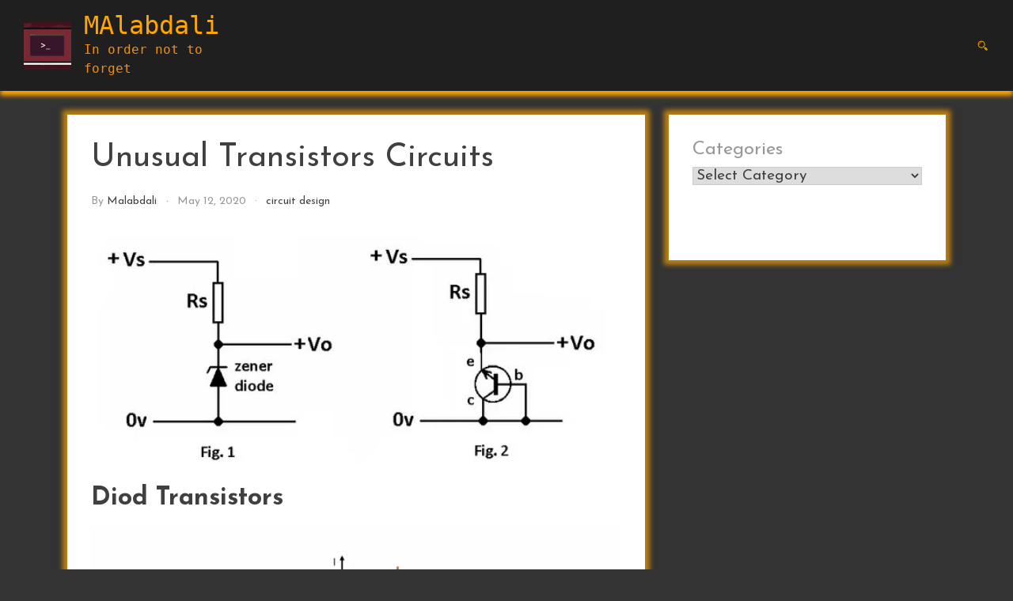

--- FILE ---
content_type: text/html; charset=UTF-8
request_url: https://malabdali.com/unusual-transistors-circuits/
body_size: 15195
content:
<!doctype html>
<html lang="en-US">

<head>
    <meta
        charset="UTF-8">
	<meta name="theme-color" content="#2B2B35">
    <meta name="viewport" content="width=device-width, initial-scale=1">
    <link rel="profile" href="https://gmpg.org/xfn/11">

    <title>Unusual Transistors Circuits &#8211; MAlabdali</title>
<meta name='robots' content='max-image-preview:large' />
	<style>img:is([sizes="auto" i], [sizes^="auto," i]) { contain-intrinsic-size: 3000px 1500px }</style>
	<link rel='dns-prefetch' href='//fonts.googleapis.com' />
<link rel="alternate" type="application/rss+xml" title="MAlabdali &raquo; Feed" href="https://malabdali.com/feed/" />
<link rel="alternate" type="application/rss+xml" title="MAlabdali &raquo; Comments Feed" href="https://malabdali.com/comments/feed/" />
<script type="text/javascript">
/* <![CDATA[ */
window._wpemojiSettings = {"baseUrl":"https:\/\/s.w.org\/images\/core\/emoji\/15.0.3\/72x72\/","ext":".png","svgUrl":"https:\/\/s.w.org\/images\/core\/emoji\/15.0.3\/svg\/","svgExt":".svg","source":{"concatemoji":"https:\/\/malabdali.com\/wp-includes\/js\/wp-emoji-release.min.js?ver=6.7.4"}};
/*! This file is auto-generated */
!function(i,n){var o,s,e;function c(e){try{var t={supportTests:e,timestamp:(new Date).valueOf()};sessionStorage.setItem(o,JSON.stringify(t))}catch(e){}}function p(e,t,n){e.clearRect(0,0,e.canvas.width,e.canvas.height),e.fillText(t,0,0);var t=new Uint32Array(e.getImageData(0,0,e.canvas.width,e.canvas.height).data),r=(e.clearRect(0,0,e.canvas.width,e.canvas.height),e.fillText(n,0,0),new Uint32Array(e.getImageData(0,0,e.canvas.width,e.canvas.height).data));return t.every(function(e,t){return e===r[t]})}function u(e,t,n){switch(t){case"flag":return n(e,"\ud83c\udff3\ufe0f\u200d\u26a7\ufe0f","\ud83c\udff3\ufe0f\u200b\u26a7\ufe0f")?!1:!n(e,"\ud83c\uddfa\ud83c\uddf3","\ud83c\uddfa\u200b\ud83c\uddf3")&&!n(e,"\ud83c\udff4\udb40\udc67\udb40\udc62\udb40\udc65\udb40\udc6e\udb40\udc67\udb40\udc7f","\ud83c\udff4\u200b\udb40\udc67\u200b\udb40\udc62\u200b\udb40\udc65\u200b\udb40\udc6e\u200b\udb40\udc67\u200b\udb40\udc7f");case"emoji":return!n(e,"\ud83d\udc26\u200d\u2b1b","\ud83d\udc26\u200b\u2b1b")}return!1}function f(e,t,n){var r="undefined"!=typeof WorkerGlobalScope&&self instanceof WorkerGlobalScope?new OffscreenCanvas(300,150):i.createElement("canvas"),a=r.getContext("2d",{willReadFrequently:!0}),o=(a.textBaseline="top",a.font="600 32px Arial",{});return e.forEach(function(e){o[e]=t(a,e,n)}),o}function t(e){var t=i.createElement("script");t.src=e,t.defer=!0,i.head.appendChild(t)}"undefined"!=typeof Promise&&(o="wpEmojiSettingsSupports",s=["flag","emoji"],n.supports={everything:!0,everythingExceptFlag:!0},e=new Promise(function(e){i.addEventListener("DOMContentLoaded",e,{once:!0})}),new Promise(function(t){var n=function(){try{var e=JSON.parse(sessionStorage.getItem(o));if("object"==typeof e&&"number"==typeof e.timestamp&&(new Date).valueOf()<e.timestamp+604800&&"object"==typeof e.supportTests)return e.supportTests}catch(e){}return null}();if(!n){if("undefined"!=typeof Worker&&"undefined"!=typeof OffscreenCanvas&&"undefined"!=typeof URL&&URL.createObjectURL&&"undefined"!=typeof Blob)try{var e="postMessage("+f.toString()+"("+[JSON.stringify(s),u.toString(),p.toString()].join(",")+"));",r=new Blob([e],{type:"text/javascript"}),a=new Worker(URL.createObjectURL(r),{name:"wpTestEmojiSupports"});return void(a.onmessage=function(e){c(n=e.data),a.terminate(),t(n)})}catch(e){}c(n=f(s,u,p))}t(n)}).then(function(e){for(var t in e)n.supports[t]=e[t],n.supports.everything=n.supports.everything&&n.supports[t],"flag"!==t&&(n.supports.everythingExceptFlag=n.supports.everythingExceptFlag&&n.supports[t]);n.supports.everythingExceptFlag=n.supports.everythingExceptFlag&&!n.supports.flag,n.DOMReady=!1,n.readyCallback=function(){n.DOMReady=!0}}).then(function(){return e}).then(function(){var e;n.supports.everything||(n.readyCallback(),(e=n.source||{}).concatemoji?t(e.concatemoji):e.wpemoji&&e.twemoji&&(t(e.twemoji),t(e.wpemoji)))}))}((window,document),window._wpemojiSettings);
/* ]]> */
</script>

<link rel='stylesheet' id='wp-quicklatex-format-css' href='https://malabdali.com/wp-content/plugins/wp-quicklatex/css/quicklatex-format.css?ver=6.7.4' type='text/css' media='all' />
<style id='wp-emoji-styles-inline-css' type='text/css'>

	img.wp-smiley, img.emoji {
		display: inline !important;
		border: none !important;
		box-shadow: none !important;
		height: 1em !important;
		width: 1em !important;
		margin: 0 0.07em !important;
		vertical-align: -0.1em !important;
		background: none !important;
		padding: 0 !important;
	}
</style>
<link rel='stylesheet' id='wp-block-library-css' href='https://malabdali.com/wp-includes/css/dist/block-library/style.min.css?ver=6.7.4' type='text/css' media='all' />
<style id='pdfemb-pdf-embedder-viewer-style-inline-css' type='text/css'>
.wp-block-pdfemb-pdf-embedder-viewer{max-width:none}

</style>
<link rel='stylesheet' id='coblocks-frontend-css' href='https://malabdali.com/wp-content/plugins/coblocks/dist/style-coblocks-1.css?ver=3.1.14' type='text/css' media='all' />
<link rel='stylesheet' id='coblocks-extensions-css' href='https://malabdali.com/wp-content/plugins/coblocks/dist/style-coblocks-extensions.css?ver=3.1.14' type='text/css' media='all' />
<link rel='stylesheet' id='coblocks-animation-css' href='https://malabdali.com/wp-content/plugins/coblocks/dist/style-coblocks-animation.css?ver=2677611078ee87eb3b1c' type='text/css' media='all' />
<style id='classic-theme-styles-inline-css' type='text/css'>
/*! This file is auto-generated */
.wp-block-button__link{color:#fff;background-color:#32373c;border-radius:9999px;box-shadow:none;text-decoration:none;padding:calc(.667em + 2px) calc(1.333em + 2px);font-size:1.125em}.wp-block-file__button{background:#32373c;color:#fff;text-decoration:none}
</style>
<style id='global-styles-inline-css' type='text/css'>
:root{--wp--preset--aspect-ratio--square: 1;--wp--preset--aspect-ratio--4-3: 4/3;--wp--preset--aspect-ratio--3-4: 3/4;--wp--preset--aspect-ratio--3-2: 3/2;--wp--preset--aspect-ratio--2-3: 2/3;--wp--preset--aspect-ratio--16-9: 16/9;--wp--preset--aspect-ratio--9-16: 9/16;--wp--preset--color--black: #000000;--wp--preset--color--cyan-bluish-gray: #abb8c3;--wp--preset--color--white: #ffffff;--wp--preset--color--pale-pink: #f78da7;--wp--preset--color--vivid-red: #cf2e2e;--wp--preset--color--luminous-vivid-orange: #ff6900;--wp--preset--color--luminous-vivid-amber: #fcb900;--wp--preset--color--light-green-cyan: #7bdcb5;--wp--preset--color--vivid-green-cyan: #00d084;--wp--preset--color--pale-cyan-blue: #8ed1fc;--wp--preset--color--vivid-cyan-blue: #0693e3;--wp--preset--color--vivid-purple: #9b51e0;--wp--preset--gradient--vivid-cyan-blue-to-vivid-purple: linear-gradient(135deg,rgba(6,147,227,1) 0%,rgb(155,81,224) 100%);--wp--preset--gradient--light-green-cyan-to-vivid-green-cyan: linear-gradient(135deg,rgb(122,220,180) 0%,rgb(0,208,130) 100%);--wp--preset--gradient--luminous-vivid-amber-to-luminous-vivid-orange: linear-gradient(135deg,rgba(252,185,0,1) 0%,rgba(255,105,0,1) 100%);--wp--preset--gradient--luminous-vivid-orange-to-vivid-red: linear-gradient(135deg,rgba(255,105,0,1) 0%,rgb(207,46,46) 100%);--wp--preset--gradient--very-light-gray-to-cyan-bluish-gray: linear-gradient(135deg,rgb(238,238,238) 0%,rgb(169,184,195) 100%);--wp--preset--gradient--cool-to-warm-spectrum: linear-gradient(135deg,rgb(74,234,220) 0%,rgb(151,120,209) 20%,rgb(207,42,186) 40%,rgb(238,44,130) 60%,rgb(251,105,98) 80%,rgb(254,248,76) 100%);--wp--preset--gradient--blush-light-purple: linear-gradient(135deg,rgb(255,206,236) 0%,rgb(152,150,240) 100%);--wp--preset--gradient--blush-bordeaux: linear-gradient(135deg,rgb(254,205,165) 0%,rgb(254,45,45) 50%,rgb(107,0,62) 100%);--wp--preset--gradient--luminous-dusk: linear-gradient(135deg,rgb(255,203,112) 0%,rgb(199,81,192) 50%,rgb(65,88,208) 100%);--wp--preset--gradient--pale-ocean: linear-gradient(135deg,rgb(255,245,203) 0%,rgb(182,227,212) 50%,rgb(51,167,181) 100%);--wp--preset--gradient--electric-grass: linear-gradient(135deg,rgb(202,248,128) 0%,rgb(113,206,126) 100%);--wp--preset--gradient--midnight: linear-gradient(135deg,rgb(2,3,129) 0%,rgb(40,116,252) 100%);--wp--preset--font-size--small: 13px;--wp--preset--font-size--medium: 20px;--wp--preset--font-size--large: 36px;--wp--preset--font-size--x-large: 42px;--wp--preset--spacing--20: 0.44rem;--wp--preset--spacing--30: 0.67rem;--wp--preset--spacing--40: 1rem;--wp--preset--spacing--50: 1.5rem;--wp--preset--spacing--60: 2.25rem;--wp--preset--spacing--70: 3.38rem;--wp--preset--spacing--80: 5.06rem;--wp--preset--shadow--natural: 6px 6px 9px rgba(0, 0, 0, 0.2);--wp--preset--shadow--deep: 12px 12px 50px rgba(0, 0, 0, 0.4);--wp--preset--shadow--sharp: 6px 6px 0px rgba(0, 0, 0, 0.2);--wp--preset--shadow--outlined: 6px 6px 0px -3px rgba(255, 255, 255, 1), 6px 6px rgba(0, 0, 0, 1);--wp--preset--shadow--crisp: 6px 6px 0px rgba(0, 0, 0, 1);}:where(.is-layout-flex){gap: 0.5em;}:where(.is-layout-grid){gap: 0.5em;}body .is-layout-flex{display: flex;}.is-layout-flex{flex-wrap: wrap;align-items: center;}.is-layout-flex > :is(*, div){margin: 0;}body .is-layout-grid{display: grid;}.is-layout-grid > :is(*, div){margin: 0;}:where(.wp-block-columns.is-layout-flex){gap: 2em;}:where(.wp-block-columns.is-layout-grid){gap: 2em;}:where(.wp-block-post-template.is-layout-flex){gap: 1.25em;}:where(.wp-block-post-template.is-layout-grid){gap: 1.25em;}.has-black-color{color: var(--wp--preset--color--black) !important;}.has-cyan-bluish-gray-color{color: var(--wp--preset--color--cyan-bluish-gray) !important;}.has-white-color{color: var(--wp--preset--color--white) !important;}.has-pale-pink-color{color: var(--wp--preset--color--pale-pink) !important;}.has-vivid-red-color{color: var(--wp--preset--color--vivid-red) !important;}.has-luminous-vivid-orange-color{color: var(--wp--preset--color--luminous-vivid-orange) !important;}.has-luminous-vivid-amber-color{color: var(--wp--preset--color--luminous-vivid-amber) !important;}.has-light-green-cyan-color{color: var(--wp--preset--color--light-green-cyan) !important;}.has-vivid-green-cyan-color{color: var(--wp--preset--color--vivid-green-cyan) !important;}.has-pale-cyan-blue-color{color: var(--wp--preset--color--pale-cyan-blue) !important;}.has-vivid-cyan-blue-color{color: var(--wp--preset--color--vivid-cyan-blue) !important;}.has-vivid-purple-color{color: var(--wp--preset--color--vivid-purple) !important;}.has-black-background-color{background-color: var(--wp--preset--color--black) !important;}.has-cyan-bluish-gray-background-color{background-color: var(--wp--preset--color--cyan-bluish-gray) !important;}.has-white-background-color{background-color: var(--wp--preset--color--white) !important;}.has-pale-pink-background-color{background-color: var(--wp--preset--color--pale-pink) !important;}.has-vivid-red-background-color{background-color: var(--wp--preset--color--vivid-red) !important;}.has-luminous-vivid-orange-background-color{background-color: var(--wp--preset--color--luminous-vivid-orange) !important;}.has-luminous-vivid-amber-background-color{background-color: var(--wp--preset--color--luminous-vivid-amber) !important;}.has-light-green-cyan-background-color{background-color: var(--wp--preset--color--light-green-cyan) !important;}.has-vivid-green-cyan-background-color{background-color: var(--wp--preset--color--vivid-green-cyan) !important;}.has-pale-cyan-blue-background-color{background-color: var(--wp--preset--color--pale-cyan-blue) !important;}.has-vivid-cyan-blue-background-color{background-color: var(--wp--preset--color--vivid-cyan-blue) !important;}.has-vivid-purple-background-color{background-color: var(--wp--preset--color--vivid-purple) !important;}.has-black-border-color{border-color: var(--wp--preset--color--black) !important;}.has-cyan-bluish-gray-border-color{border-color: var(--wp--preset--color--cyan-bluish-gray) !important;}.has-white-border-color{border-color: var(--wp--preset--color--white) !important;}.has-pale-pink-border-color{border-color: var(--wp--preset--color--pale-pink) !important;}.has-vivid-red-border-color{border-color: var(--wp--preset--color--vivid-red) !important;}.has-luminous-vivid-orange-border-color{border-color: var(--wp--preset--color--luminous-vivid-orange) !important;}.has-luminous-vivid-amber-border-color{border-color: var(--wp--preset--color--luminous-vivid-amber) !important;}.has-light-green-cyan-border-color{border-color: var(--wp--preset--color--light-green-cyan) !important;}.has-vivid-green-cyan-border-color{border-color: var(--wp--preset--color--vivid-green-cyan) !important;}.has-pale-cyan-blue-border-color{border-color: var(--wp--preset--color--pale-cyan-blue) !important;}.has-vivid-cyan-blue-border-color{border-color: var(--wp--preset--color--vivid-cyan-blue) !important;}.has-vivid-purple-border-color{border-color: var(--wp--preset--color--vivid-purple) !important;}.has-vivid-cyan-blue-to-vivid-purple-gradient-background{background: var(--wp--preset--gradient--vivid-cyan-blue-to-vivid-purple) !important;}.has-light-green-cyan-to-vivid-green-cyan-gradient-background{background: var(--wp--preset--gradient--light-green-cyan-to-vivid-green-cyan) !important;}.has-luminous-vivid-amber-to-luminous-vivid-orange-gradient-background{background: var(--wp--preset--gradient--luminous-vivid-amber-to-luminous-vivid-orange) !important;}.has-luminous-vivid-orange-to-vivid-red-gradient-background{background: var(--wp--preset--gradient--luminous-vivid-orange-to-vivid-red) !important;}.has-very-light-gray-to-cyan-bluish-gray-gradient-background{background: var(--wp--preset--gradient--very-light-gray-to-cyan-bluish-gray) !important;}.has-cool-to-warm-spectrum-gradient-background{background: var(--wp--preset--gradient--cool-to-warm-spectrum) !important;}.has-blush-light-purple-gradient-background{background: var(--wp--preset--gradient--blush-light-purple) !important;}.has-blush-bordeaux-gradient-background{background: var(--wp--preset--gradient--blush-bordeaux) !important;}.has-luminous-dusk-gradient-background{background: var(--wp--preset--gradient--luminous-dusk) !important;}.has-pale-ocean-gradient-background{background: var(--wp--preset--gradient--pale-ocean) !important;}.has-electric-grass-gradient-background{background: var(--wp--preset--gradient--electric-grass) !important;}.has-midnight-gradient-background{background: var(--wp--preset--gradient--midnight) !important;}.has-small-font-size{font-size: var(--wp--preset--font-size--small) !important;}.has-medium-font-size{font-size: var(--wp--preset--font-size--medium) !important;}.has-large-font-size{font-size: var(--wp--preset--font-size--large) !important;}.has-x-large-font-size{font-size: var(--wp--preset--font-size--x-large) !important;}
:where(.wp-block-post-template.is-layout-flex){gap: 1.25em;}:where(.wp-block-post-template.is-layout-grid){gap: 1.25em;}
:where(.wp-block-columns.is-layout-flex){gap: 2em;}:where(.wp-block-columns.is-layout-grid){gap: 2em;}
:root :where(.wp-block-pullquote){font-size: 1.5em;line-height: 1.6;}
</style>
<link rel='stylesheet' id='markdown_git-css' href='https://malabdali.com/wp-content/plugins/documents-from-git/css/markdown-git.css?ver=6.7.4' type='text/css' media='all' />
<link rel='stylesheet' id='github_markdown-css' href='https://malabdali.com/wp-content/plugins/documents-from-git/css/github-markdown.css?ver=6.7.4' type='text/css' media='all' />
<link rel='stylesheet' id='nbconvert_git-css' href='https://malabdali.com/wp-content/plugins/documents-from-git/css/nbconvert.css?ver=6.7.4' type='text/css' media='all' />
<link rel='stylesheet' id='wp-components-css' href='https://malabdali.com/wp-includes/css/dist/components/style.min.css?ver=6.7.4' type='text/css' media='all' />
<link rel='stylesheet' id='godaddy-styles-css' href='https://malabdali.com/wp-content/plugins/coblocks/includes/Dependencies/GoDaddy/Styles/build/latest.css?ver=2.0.2' type='text/css' media='all' />
<link rel='stylesheet' id='bootstrap-reboot-css' href='https://malabdali.com/wp-content/themes/cherry-blog/assets/css/bootstrap-reboot.css?ver=6.7.4' type='text/css' media='all' />
<link rel='stylesheet' id='bootstrap-css' href='https://malabdali.com/wp-content/themes/cherry-blog/assets/css/bootstrap.css?ver=6.7.4' type='text/css' media='all' />
<link rel='stylesheet' id='google-fonts-css' href='https://fonts.googleapis.com/css?family=Josefin+Sans%3A300%2C400%2C600%2C700&#038;display=swap&#038;ver=6.7.4' type='text/css' media='all' />
<link rel='stylesheet' id='cherry-blog-custom-css-css' href='https://malabdali.com/wp-content/themes/cherry-blog/assets/css/custom.css?ver=6.7.4' type='text/css' media='all' />
<link rel='stylesheet' id='cherry-blog-style-css' href='https://malabdali.com/wp-content/themes/cherry-blog/style.css?ver=6.7.4' type='text/css' media='all' />
<script type="text/javascript" src="https://malabdali.com/wp-includes/js/jquery/jquery.min.js?ver=3.7.1" id="jquery-core-js"></script>
<script type="text/javascript" src="https://malabdali.com/wp-includes/js/jquery/jquery-migrate.min.js?ver=3.4.1" id="jquery-migrate-js"></script>
<script type="text/javascript" src="https://malabdali.com/wp-content/plugins/wp-quicklatex/js/wp-quicklatex-frontend.js?ver=1.0" id="wp-quicklatex-frontend-js"></script>
<link rel="https://api.w.org/" href="https://malabdali.com/wp-json/" /><link rel="alternate" title="JSON" type="application/json" href="https://malabdali.com/wp-json/wp/v2/posts/389" /><link rel="EditURI" type="application/rsd+xml" title="RSD" href="https://malabdali.com/xmlrpc.php?rsd" />
<meta name="generator" content="WordPress 6.7.4" />
<link rel="canonical" href="https://malabdali.com/unusual-transistors-circuits/" />
<link rel='shortlink' href='https://malabdali.com/?p=389' />
<link rel="alternate" title="oEmbed (JSON)" type="application/json+oembed" href="https://malabdali.com/wp-json/oembed/1.0/embed?url=https%3A%2F%2Fmalabdali.com%2Funusual-transistors-circuits%2F" />
<link rel="alternate" title="oEmbed (XML)" type="text/xml+oembed" href="https://malabdali.com/wp-json/oembed/1.0/embed?url=https%3A%2F%2Fmalabdali.com%2Funusual-transistors-circuits%2F&#038;format=xml" />
<style id="hcb_style">.hcb_wrap pre::-webkit-scrollbar{height:6px}.hcb_wrap pre::-webkit-scrollbar-track{background:#f7f7f7;border:none}.hcb_wrap pre::-webkit-scrollbar-thumb{background:rgba(0,0,0,.1);border-radius:3px}.hcb_wrap{position:relative;z-index:0;display:block;margin-top:2em;margin-bottom:2em;padding:0}.hcb_wrap code,.hcb_wrap pre{white-space:pre;text-align:left;word-wrap:normal;word-break:normal;word-spacing:normal;-moz-tab-size:4;-o-tab-size:4;tab-size:4;-webkit-hyphens:none;-ms-hyphens:none;hyphens:none;border:none}.hcb_wrap pre{position:static;display:block;box-sizing:border-box;margin:0;padding:1.75em 1.5em;overflow:auto;font-family:Menlo,Consolas,"メイリオ",sans-serif;line-height:1;letter-spacing:.1px;border-radius:0;-webkit-overflow-scrolling:touch}.hcb_wrap code,.hcb_wrap span{box-sizing:border-box;font-size:inherit;font-family:inherit;line-height:1.5}:not(pre)>code.prism{padding:.1em;white-space:normal;border-radius:.3em}.hcb_wrap .line-highlight{position:absolute;right:0;left:0;margin-top:1.75em;padding:0;font-size:inherit;line-height:inherit;white-space:pre;pointer-events:none}.hcb_wrap .line-highlight::before,.hcb_wrap .line-highlight[data-end]::after{position:absolute;top:0;left:0;box-sizing:border-box;min-width:1.5em;padding:1px 2px;font-weight:700;font-size:12px;line-height:inherit;text-align:center;text-shadow:none;vertical-align:middle;border-radius:0;content:attr(data-start)}.hcb_wrap .line-highlight[data-end]::after{top:auto;bottom:0;content:attr(data-end)}.hcb_wrap .line-numbers .line-highlight::after,.hcb_wrap .line-numbers .line-highlight::before{content:none}.hcb_wrap pre.line-numbers{position:static;padding-left:3.75em;counter-reset:linenumber}.hcb_wrap pre.line-numbers>code{position:relative;white-space:inherit}.hcb_wrap .line-numbers .line-numbers-rows{position:absolute;top:-2px;left:-3.75em;width:3em;font-size:inherit;letter-spacing:-1px;-webkit-user-select:none;-moz-user-select:none;-ms-user-select:none;user-select:none;pointer-events:none}.hcb_wrap .line-numbers-rows>span{display:block;counter-increment:linenumber;pointer-events:none}.hcb_wrap .line-numbers-rows>span::before{display:block;padding-right:.8em;text-align:right;content:counter(linenumber)}.hcb_wrap pre::before{position:absolute;top:0;right:0;z-index:1;box-sizing:border-box;min-width:4em;padding:0 10px;font-size:12px;font-family:Arial,Helvetica,sans-serif;line-height:20px;text-align:center;content:attr(data-lang)}.hcb_wrap pre[data-file]::before{padding:0 8px 0 20px;background-repeat:no-repeat;background-position:center left 8px;background-size:auto 10px;content:attr(data-file)}.hcb_wrap pre[data-show-lang="0"]:not([data-file])::before{content:none}.hcb_wrap pre,.hcb_wrap pre code{color:#f8f8f2;text-shadow:0 1px #1a1a1a;background:#34352e}.hcb_wrap pre::before{color:#fff;background-color:#111}.hcb_wrap pre[data-file]::before{background-image:url(https://malabdali.com/wp-content/plugins/highlighting-code-block/assets/img/file-icon-dark.svg)}.line-highlight{background:rgba(255,251,247,.1)}.line-highlight::before,.line-highlight[data-end]::after{color:#fcfcfc;text-shadow:none;background-color:rgba(175,167,161,.4)}.line-numbers .line-numbers-rows{border-right:1px solid #999}.line-numbers-rows>span::before{color:#999}.token.cdata,.token.comment,.token.doctype,.token.prolog{color:#a8a897}.token.punctuation{color:#f8f8f2}.namespace{opacity:.7}.token.constant,.token.deleted,.token.important,.token.property,.token.symbol,.token.tag{color:#ff2c78}.token.boolean,.token.number{color:#ae81ff}.token.attr-name,.token.builtin,.token.char,.token.class-name,.token.inserted,.token.selector{color:#b4ec43}.language-css .token.string,.style .token.string,.token.entity,.token.operator,.token.url,.token.variable{color:#f8f8f2}.token.atrule,.token.attr-value,.token.function,.token.string{color:#f3e880}.token.function,.token.keyword.def{color:#5fe6ff}.token.keyword,.token.operator{color:#f92672}.token.keyword.this,.token.regex{color:#fd971f}.token.delimiter:not(.symbol){color:#5294ff}.token.bold{font-weight:700}.token.builtin,.token.italic,.token.keyword.def{font-style:italic}.token.entity{cursor:help}.language-css .token.property,.language-json .token.property,.language-scss .token.property{color:#5fe6ff}.language-php .token.important.delimiter{font-weight:400}.language-ruby .token.interpolation{color:#f8f8f2}.language-json .token.operator{color:#f3e880}.hcb_wrap pre.prism{font-size: 14px}@media screen and (max-width: 599px){.hcb_wrap pre.prism{font-size: 13px}}.hcb_wrap pre{font-family:Menlo, Consolas, "メイリオ", sans-serif;}</style>
<style type="text/css" id="custom-background-css">
body.custom-background { background-color: #333333; }
</style>
	<link rel="icon" href="https://malabdali.com/wp-content/uploads/2020/04/cropped-IMG_20200421_0002-32x32.jpg" sizes="32x32" />
<link rel="icon" href="https://malabdali.com/wp-content/uploads/2020/04/cropped-IMG_20200421_0002-192x192.jpg" sizes="192x192" />
<link rel="apple-touch-icon" href="https://malabdali.com/wp-content/uploads/2020/04/cropped-IMG_20200421_0002-180x180.jpg" />
<meta name="msapplication-TileImage" content="https://malabdali.com/wp-content/uploads/2020/04/cropped-IMG_20200421_0002-270x270.jpg" />
		<style type="text/css" id="wp-custom-css">
			#cat{
	width:100%;
	font-size:larger;
}		</style>
		</head>

<body id="sy-body" class="post-template-default single single-post postid-389 single-format-standard custom-background wp-custom-logo">
    <div id="page" class="site">
        <a class="skip-link screen-reader-text" href="#content">Skip to content</a>

        <div id="search-block" class="search-block">
    <button role="button" id="search-close" class="search-close bg-none l-h-0">
        <svg class="sy-icon sy-icon--md">
            <use xlink:href="#sy-icon-close"></use>
        </svg>
    </button>

    <div class="sy-search-form container mb-5">
        <div class="row justify-content-center">
            <div class="col-12 col-md-6">
                <form role="search" method="get" class="search-form d-flex align-items-center" action="">
                    <label class="m-0">
                        <span class="screen-reader-text">Search for:</span>
                        <input type="search"
                               autofocus
                               class="search-field"
                               placeholder="Search..."
                               value=""
                               name="s">
                    </label>
                    <button role="button" class="sy-btn sy-btn--search">
                        <svg class="sy-icon sy-icon--md">
                            <use xlink:href="#sy-icon-search"></use>
                        </svg>
                    </button>
                </form>
            </div>
        </div>
    </div>
</div>
        <header id="masthead" class="site-header sy-header" style="box-shadow:0 6px 6px 0px #FFA500">
            <div class="container-fluid">
                <div class="row align-items-center">
                    <div class="col-lg-3 col-7">
                        <div class="d-flex align-items-center">
                            <div class="site-logo">
                                <a href="https://malabdali.com/" class="custom-logo-link" rel="home"><img width="360" height="360" src="https://malabdali.com/wp-content/uploads/2021/01/cropped-xl-2017-linux-terminal-1.jpg" class="custom-logo" alt="MAlabdali" decoding="async" fetchpriority="high" srcset="https://malabdali.com/wp-content/uploads/2021/01/cropped-xl-2017-linux-terminal-1.jpg 360w, https://malabdali.com/wp-content/uploads/2021/01/cropped-xl-2017-linux-terminal-1-300x300.jpg 300w, https://malabdali.com/wp-content/uploads/2021/01/cropped-xl-2017-linux-terminal-1-150x150.jpg 150w" sizes="(max-width: 360px) 100vw, 360px" /></a>                            </div>
                            <div class="site-branding">
                                                                <h1 class="site-title m-0"><a
                                        href="https://malabdali.com/"
                                        rel="home">MAlabdali</a>
                                </h1>
                                                                <p class="site-description m-0">In order not to forget                                </p>
                                                            </div><!-- .site-branding -->
                        </div>
                    </div>
                    <div class="col-lg-6 col-1">
                        <div class="d-flex align-items-center justify-content-lg-between">
                            <div id="main-nav" class="nnc-nav">
                                <nav id="site-navigation" class="main-navigation">
                                    <div id="close-menu" class="sy-close-menu d-lg-none mb-4 l-h-0" title="close">
                                        <svg class="sy-icon sy-icon--md">
                                            <use xlink:href="#sy-icon-close"></use>
                                        </svg>
                                    </div>
                                                                </nav><!-- #site-navigation -->
                            </div>
                        </div>
                    </div>
                    <div class="col-lg-3 col-4">
                        <div class="d-flex justify-content-end">
                            <div class="d-none d-lg-block d-md-block">
                                <div class="d-flex align-items-center h-100">
                                                                    </div>
                            </div>
                            <!--<button id="mobile-menu" class="sy-mobile-menu d-lg-none d-block l-h-0">
                                <svg class="sy-icon sy-icon--primary sy-icon--lg">
                                    <use xlink:href="#sy-icon-menu"></use>
                                </svg>
                            </button>-->
                                                            <button role="button" id="sy-search" title="Search" class="sy-header__search p-0 bg-none l-h-0">
                                    <svg class="sy-icon sy-icon--md cherry-blog-search-icon">
                                        <use xlink:href="#sy-icon-search"></use>
                                    </svg>
                                </button>
                                                        </div>
                    </div>
                </div>
            </div>
        </header><!-- #masthead -->

        <div id="content" class="site-content">    <div class="sy-body">
        <div class="container">
            <div class="row">
                <div class="col-lg-8 col-md-12 col-sm-12">
                    <div id="primary" class="content-area sy-content-area">
                        <main id="main" class="site-main">

                        
<article id="post-389" class="post-389 post type-post status-publish format-standard has-post-thumbnail hentry category-circuit-design">
	<header class="entry-header">
		<h1 class="entry-title">Unusual Transistors Circuits</h1>		<div class="entry-meta">
			<span class="byline"> by <span class="author vcard"><a class="url fn n" href="https://malabdali.com/author/admin/">malabdali</a></span></span><span class="posted-on"><a href="https://malabdali.com/2020/05/12/" rel="bookmark"><time class="entry-date published updated" datetime="2020-05-12T02:50:54+00:00">May 12, 2020</time></a></span><span class="cat-links"><a href="https://malabdali.com/category/circuits/circuit-design/" rel="category tag">circuit design</a></span>		</div><!-- .entry-meta -->
			</header><!-- .entry-header -->

	<div class="mt-3">
		
<div class="post-thumbnail">
    <img width="594" height="270" src="https://malabdali.com/wp-content/uploads/2020/05/TZener.jpg" class="attachment-post-thumbnail size-post-thumbnail wp-post-image" alt="" decoding="async" srcset="https://malabdali.com/wp-content/uploads/2020/05/TZener.jpg 594w, https://malabdali.com/wp-content/uploads/2020/05/TZener-300x136.jpg 300w" sizes="(max-width: 594px) 100vw, 594px" /></div><!-- .post-thumbnail -->

	</div>

	<div class="entry-content">
		
<h2 class="wp-block-heading"><strong>Diod Transistors</strong></h2>



<figure class="wp-block-image size-large"><img decoding="async" width="1024" height="463" src="https://malabdali.com/wp-content/uploads/2020/05/diod-transistor-1024x463.png" alt="" class="wp-image-391" srcset="https://malabdali.com/wp-content/uploads/2020/05/diod-transistor-1024x463.png 1024w, https://malabdali.com/wp-content/uploads/2020/05/diod-transistor-300x136.png 300w, https://malabdali.com/wp-content/uploads/2020/05/diod-transistor-768x347.png 768w, https://malabdali.com/wp-content/uploads/2020/05/diod-transistor.png 1334w" sizes="(max-width: 1024px) 100vw, 1024px" /></figure>



<h2 class="wp-block-heading"><strong>Transistor as a Zener</strong></h2>



<figure class="wp-block-image"><img decoding="async" src="https://venerabelia.co.uk/____impro/1/onewebmedia/TZener.jpg?etag=%22bf93-52bc0525%22&amp;sourceContentType=image%2Fjpeg&amp;ignoreAspectRatio&amp;resize=594%2B270&amp;extract=NaN%2BNaN%2B594%2B265&amp;quality=85" alt=""/></figure>



<figure class="wp-block-image size-large"><img decoding="async" width="1024" height="536" src="https://malabdali.com/wp-content/uploads/2020/05/zener-transistor-1024x536.png" alt="" class="wp-image-395" srcset="https://malabdali.com/wp-content/uploads/2020/05/zener-transistor-1024x536.png 1024w, https://malabdali.com/wp-content/uploads/2020/05/zener-transistor-300x157.png 300w, https://malabdali.com/wp-content/uploads/2020/05/zener-transistor-768x402.png 768w, https://malabdali.com/wp-content/uploads/2020/05/zener-transistor-1536x804.png 1536w, https://malabdali.com/wp-content/uploads/2020/05/zener-transistor.png 1810w" sizes="(max-width: 1024px) 100vw, 1024px" /></figure>



<p>Zener diodes connected as shown in Fig. 1 are carefully doped at manufacture such that they break down when a critical reverse bias voltage is applied and allows current to flow. The current is limited by the power ratings of the particular device employed.</p>



<p>Zeners are used to provide a voltage reference and any transistor can be employed to do the same job if connected as shown in Fig. 2.</p>



<p>Different transistors will produce different zener voltages and a series of tests can be done to establish what the typical zener voltage is for that device.</p>



<p>A suitable setup could be employed as shown below.</p>



<figure class="wp-block-image"><img decoding="async" src="https://venerabelia.co.uk/____impro/1/onewebmedia/zener%20diode.jpg?etag=%22W%2F%22%20%2296ad-52bc1c14%22&amp;sourceContentType=image%2Fjpeg&amp;quality=85" alt=""/></figure>



<p><strong>&nbsp;&nbsp;A&nbsp;BC548B</strong>&nbsp;gives a zener voltage&nbsp;<strong>Vz = 8.2V</strong></p>



<p><strong>&nbsp;&nbsp;A&nbsp;BC549B</strong>&nbsp;gives a zener voltage&nbsp;<strong>Vz = 10.8V</strong></p>



<p><strong>&nbsp;&nbsp;A&nbsp;BC547B</strong>&nbsp;gives a zener voltage&nbsp;<strong>Vz = 9.1V</strong></p>



<p>&nbsp; A&nbsp;<strong>BC184</strong>&nbsp;gives a zener voltage<strong>&nbsp;Vz = 8.2V</strong></p>



<p><strong>Using the Configuration in Practice</strong></p>



<figure class="wp-block-image"><img decoding="async" src="https://venerabelia.co.uk/____impro/1/onewebmedia/zenercirc01.jpg?etag=%22W%2F%22%20%22d89a-52c02fba%22&amp;sourceContentType=image%2Fjpeg&amp;quality=85" alt=""/></figure>



<p>The above circuit Fig 4 could form the basis of a low power regulated power supply.</p>



<h2 class="wp-block-heading"><strong>V<sub>be</sub> Multiplayer</strong></h2>



<p><strong>Variable Reference Voltage Circuit</strong></p>



<figure class="wp-block-image"><img decoding="async" src="https://venerabelia.co.uk/____impro/1/onewebmedia/Alternative%20Zener.JPG?etag=%224f6c-52c0b351%22&amp;sourceContentType=image%2Fjpeg&amp;quality=85" alt=""/></figure>



<p>Fig. 5 shows a way of adjusting the voltage Vz to suit by adjusting the resistor values of R1 and R2.</p>



<p><strong>Vz = Vbe((R1 + R2)/R2)</strong></p>



<p>Better regulation can be achieved with a darlington configuration as shown below where it is used in a simple regulated supply, but now the voltage Vz becomes:-</p>



<p><strong>Vz = 2Vbe((R1 + R2)/R2)</strong></p>



<p>and the regulated output voltage becomes:-</p>



<p><strong>Vo = Vz &#8211; Vbe</strong></p>



<figure class="wp-block-image"><img decoding="async" src="https://venerabelia.co.uk/____impro/1/onewebmedia/2vbe2.jpg?etag=%22W%2F%22%20%22e1a2-52c6b2f3%22&amp;sourceContentType=image%2Fjpeg&amp;ignoreAspectRatio&amp;resize=347%2B268&amp;extract=NaN%2BNaN%2B347%2B265&amp;quality=85" alt=""/></figure>



<h2 class="wp-block-heading"><strong>Other more circuits</strong></h2>



<figure class="wp-block-image size-large"><img loading="lazy" decoding="async" width="629" height="570" src="https://malabdali.com/wp-content/uploads/2020/05/more-volt-o7.png" alt="" class="wp-image-392" srcset="https://malabdali.com/wp-content/uploads/2020/05/more-volt-o7.png 629w, https://malabdali.com/wp-content/uploads/2020/05/more-volt-o7-300x272.png 300w" sizes="auto, (max-width: 629px) 100vw, 629px" /><figcaption>any signal add to it vbe by Q1 and send it to Q2 so Q2 can read any signal</figcaption></figure>



<figure class="wp-block-image size-large"><img loading="lazy" decoding="async" width="1024" height="441" src="https://malabdali.com/wp-content/uploads/2020/05/stable-voltage-1024x441.png" alt="" class="wp-image-393" srcset="https://malabdali.com/wp-content/uploads/2020/05/stable-voltage-1024x441.png 1024w, https://malabdali.com/wp-content/uploads/2020/05/stable-voltage-300x129.png 300w, https://malabdali.com/wp-content/uploads/2020/05/stable-voltage-768x331.png 768w, https://malabdali.com/wp-content/uploads/2020/05/stable-voltage.png 1217w" sizes="auto, (max-width: 1024px) 100vw, 1024px" /><figcaption>vce more stable than vbe because once vbe increased R2 incresed and keep palance</figcaption></figure>



<figure class="wp-block-image size-large"><img loading="lazy" decoding="async" width="1024" height="386" src="https://malabdali.com/wp-content/uploads/2020/05/vbe-multi-player-1024x386.png" alt="" class="wp-image-394" srcset="https://malabdali.com/wp-content/uploads/2020/05/vbe-multi-player-1024x386.png 1024w, https://malabdali.com/wp-content/uploads/2020/05/vbe-multi-player-300x113.png 300w, https://malabdali.com/wp-content/uploads/2020/05/vbe-multi-player-768x290.png 768w, https://malabdali.com/wp-content/uploads/2020/05/vbe-multi-player.png 1297w" sizes="auto, (max-width: 1024px) 100vw, 1024px" /><figcaption>Vbe multiplayer with more stability</figcaption></figure>



<p></p>
	</div><!-- .entry-content -->

</article><!-- #post-389 -->
	<nav class="navigation post-navigation" aria-label="Posts">
		<h2 class="screen-reader-text">Post navigation</h2>
		<div class="nav-links"><div class="nav-previous"><a href="https://malabdali.com/all-about-zeners/" rel="prev">All about ZENERS</a></div><div class="nav-next"><a href="https://malabdali.com/transistor-capacitance-multiplier/" rel="next">Transistor Capacitance Multiplier</a></div></div>
	</nav>
                        </main><!-- #main -->
                    </div><!-- #primary -->
                </div>
                <div class="col-lg-4 col-md-12 col-sm-12">
                    
<aside id="secondary" class="widget-area">
	<section id="categories-4" class="widget widget_categories"><h2 class="widget-title">Categories</h2><form action="https://malabdali.com" method="get"><label class="screen-reader-text" for="cat">Categories</label><select  name='cat' id='cat' class='postform'>
	<option value='-1'>Select Category</option>
	<option class="level-0" value="43">ai&nbsp;&nbsp;(1)</option>
	<option class="level-1" value="44">&nbsp;&nbsp;&nbsp;pytorch&nbsp;&nbsp;(1)</option>
	<option class="level-0" value="3">analog circuits&nbsp;&nbsp;(50)</option>
	<option class="level-1" value="9">&nbsp;&nbsp;&nbsp;basic components&nbsp;&nbsp;(4)</option>
	<option class="level-1" value="5">&nbsp;&nbsp;&nbsp;circuit analysis&nbsp;&nbsp;(22)</option>
	<option class="level-1" value="4">&nbsp;&nbsp;&nbsp;circuit design&nbsp;&nbsp;(27)</option>
	<option class="level-0" value="23">books&nbsp;&nbsp;(4)</option>
	<option class="level-0" value="25">Circuits&nbsp;&nbsp;(1)</option>
	<option class="level-0" value="27">Devices&nbsp;&nbsp;(1)</option>
	<option class="level-1" value="28">&nbsp;&nbsp;&nbsp;Sensors&nbsp;&nbsp;(1)</option>
	<option class="level-0" value="13">digital&nbsp;&nbsp;(6)</option>
	<option class="level-0" value="34">linux&nbsp;&nbsp;(4)</option>
	<option class="level-0" value="8">math&nbsp;&nbsp;(14)</option>
	<option class="level-0" value="24">PCB Design&nbsp;&nbsp;(1)</option>
	<option class="level-0" value="6">programming&nbsp;&nbsp;(96)</option>
	<option class="level-1" value="12">&nbsp;&nbsp;&nbsp;arduino&nbsp;&nbsp;(3)</option>
	<option class="level-1" value="39">&nbsp;&nbsp;&nbsp;asp.net core&nbsp;&nbsp;(3)</option>
	<option class="level-1" value="35">&nbsp;&nbsp;&nbsp;C#&nbsp;&nbsp;(14)</option>
	<option class="level-1" value="7">&nbsp;&nbsp;&nbsp;c++&nbsp;&nbsp;(38)</option>
	<option class="level-1" value="38">&nbsp;&nbsp;&nbsp;CMake&nbsp;&nbsp;(3)</option>
	<option class="level-1" value="31">&nbsp;&nbsp;&nbsp;computer vision&nbsp;&nbsp;(4)</option>
	<option class="level-1" value="30">&nbsp;&nbsp;&nbsp;data structure&nbsp;&nbsp;(3)</option>
	<option class="level-1" value="21">&nbsp;&nbsp;&nbsp;esp32&nbsp;&nbsp;(9)</option>
	<option class="level-1" value="26">&nbsp;&nbsp;&nbsp;Frameworks ,IDE ,Firmwares&nbsp;&nbsp;(2)</option>
	<option class="level-1" value="32">&nbsp;&nbsp;&nbsp;JavaScript&nbsp;&nbsp;(5)</option>
	<option class="level-2" value="33">&nbsp;&nbsp;&nbsp;&nbsp;&nbsp;&nbsp;node.js&nbsp;&nbsp;(4)</option>
	<option class="level-1" value="40">&nbsp;&nbsp;&nbsp;python&nbsp;&nbsp;(4)</option>
	<option class="level-1" value="29">&nbsp;&nbsp;&nbsp;Qt&nbsp;&nbsp;(10)</option>
	<option class="level-0" value="41">spark&nbsp;&nbsp;(1)</option>
</select>
</form><script type="text/javascript">
/* <![CDATA[ */

(function() {
	var dropdown = document.getElementById( "cat" );
	function onCatChange() {
		if ( dropdown.options[ dropdown.selectedIndex ].value > 0 ) {
			dropdown.parentNode.submit();
		}
	}
	dropdown.onchange = onCatChange;
})();

/* ]]> */
</script>
</section></aside><!-- #secondary -->
                </div>
            </div>
        </div>
    </div>


</div><!-- #content -->


    <footer id="colophon" class="site-footer nnc-footer bg-white">
        <div class="container-fluid">
            <div class="nnc-footer__block nnc-footer-column-n">
                                    <div class="nnc-footer__item">
                        <aside id="pages-3" class="widget widget_pages"><h2 class="widget-title">exteranl links</h2>
			<ul>
				<li class="page_item page-item-121"><a href="https://malabdali.com/circuit_analysis/">Circuit analysis</a></li>
			</ul>

			</aside><aside id="custom_html-3" class="widget_text widget widget_custom_html"><div class="textwidget custom-html-widget"><a href="/Me">who am i</a></div></aside>                    </div>
                
                
                
                
            </div>
        </div>
    </footer><!-- #colophon -->



<footer class="footer-bottom pt-3 pb-3">
    <div class="container-fluid">
        <div class="row">
            <div class="col-12 d-flex align-items-center justify-content-center">
                <div class="site-info">

                    <span>&copy; Copyright 2026 <a style="color:orange" href="https://malabdali.com/">MAlabdali</a>. All rights reserved </span>                </div><!-- .site-info -->
            </div>
        </div>
    </div>
</footer>
</div><!-- #page -->

<div class="sy-icon-file" style="display: none;"><svg data-name="Layer 3" id="sy-icon-search" viewBox="2 2 30 30" xmlns="http://www.w3.org/2000/svg"><defs><style>.cls-1,.cls-2,.cls-3{fill:none;stroke:#FFA500;stroke-linejoin:round;}.cls-1,.cls-2{stroke-linecap:round;}.cls-1,.cls-3{stroke-width:2px;}</style></defs><title/><circle class="cls-1" cx="13.5" cy="13.5" r="7.5"/><path class="cls-2" d="M8.5,13.5a5,5,0,0,1,5-5"/><rect class="cls-3" height="7.12" rx="1.33" ry="1.33" transform="translate(-9.94 24) rotate(-45)" width="2.67" x="22.67" y="20.44"/><line class="cls-2" x1="21.48" x2="18.81" y1="21.48" y2="18.81"/></svg>

<svg id="sy-icon-fb" viewBox="0 0 24 24">
    <path d="M23.9981 11.9991C23.9981 5.37216 18.626 0 11.9991 0C5.37216 0 0 5.37216 0 11.9991C0 17.9882 4.38789 22.9522 10.1242 23.8524V15.4676H7.07758V11.9991H10.1242V9.35553C10.1242 6.34826 11.9156 4.68714 14.6564 4.68714C15.9692 4.68714 17.3424 4.92149 17.3424 4.92149V7.87439H15.8294C14.3388 7.87439 13.8739 8.79933 13.8739 9.74824V11.9991H17.2018L16.6698 15.4676H13.8739V23.8524C19.6103 22.9522 23.9981 17.9882 23.9981 11.9991Z"/>
</svg>

<svg id="sy-icon-tweet" viewBox="0 0 24 24">
    <path d="M23.954 4.569c-.885.389-1.83.654-2.825.775 1.014-.611 1.794-1.574 2.163-2.723-.951.555-2.005.959-3.127 1.184-.896-.959-2.173-1.559-3.591-1.559-2.717 0-4.92 2.203-4.92 4.917 0 .39.045.765.127 1.124C7.691 8.094 4.066 6.13 1.64 3.161c-.427.722-.666 1.561-.666 2.475 0 1.71.87 3.213 2.188 4.096-.807-.026-1.566-.248-2.228-.616v.061c0 2.385 1.693 4.374 3.946 4.827-.413.111-.849.171-1.296.171-.314 0-.615-.03-.916-.086.631 1.953 2.445 3.377 4.604 3.417-1.68 1.319-3.809 2.105-6.102 2.105-.39 0-.779-.023-1.17-.067 2.189 1.394 4.768 2.209 7.557 2.209 9.054 0 13.999-7.496 13.999-13.986 0-.209 0-.42-.015-.63.961-.689 1.8-1.56 2.46-2.548l-.047-.02z"/>
</svg>

<svg id="sy-icon-insta" viewBox="0 0 24 24">
    <path d="M12 0C8.74 0 8.333.015 7.053.072 5.775.132 4.905.333 4.14.63c-.789.306-1.459.717-2.126 1.384S.935 3.35.63 4.14C.333 4.905.131 5.775.072 7.053.012 8.333 0 8.74 0 12s.015 3.667.072 4.947c.06 1.277.261 2.148.558 2.913.306.788.717 1.459 1.384 2.126.667.666 1.336 1.079 2.126 1.384.766.296 1.636.499 2.913.558C8.333 23.988 8.74 24 12 24s3.667-.015 4.947-.072c1.277-.06 2.148-.262 2.913-.558.788-.306 1.459-.718 2.126-1.384.666-.667 1.079-1.335 1.384-2.126.296-.765.499-1.636.558-2.913.06-1.28.072-1.687.072-4.947s-.015-3.667-.072-4.947c-.06-1.277-.262-2.149-.558-2.913-.306-.789-.718-1.459-1.384-2.126C21.319 1.347 20.651.935 19.86.63c-.765-.297-1.636-.499-2.913-.558C15.667.012 15.26 0 12 0zm0 2.16c3.203 0 3.585.016 4.85.071 1.17.055 1.805.249 2.227.415.562.217.96.477 1.382.896.419.42.679.819.896 1.381.164.422.36 1.057.413 2.227.057 1.266.07 1.646.07 4.85s-.015 3.585-.074 4.85c-.061 1.17-.256 1.805-.421 2.227-.224.562-.479.96-.899 1.382-.419.419-.824.679-1.38.896-.42.164-1.065.36-2.235.413-1.274.057-1.649.07-4.859.07-3.211 0-3.586-.015-4.859-.074-1.171-.061-1.816-.256-2.236-.421-.569-.224-.96-.479-1.379-.899-.421-.419-.69-.824-.9-1.38-.165-.42-.359-1.065-.42-2.235-.045-1.26-.061-1.649-.061-4.844 0-3.196.016-3.586.061-4.861.061-1.17.255-1.814.42-2.234.21-.57.479-.96.9-1.381.419-.419.81-.689 1.379-.898.42-.166 1.051-.361 2.221-.421 1.275-.045 1.65-.06 4.859-.06l.045.03zm0 3.678c-3.405 0-6.162 2.76-6.162 6.162 0 3.405 2.76 6.162 6.162 6.162 3.405 0 6.162-2.76 6.162-6.162 0-3.405-2.76-6.162-6.162-6.162zM12 16c-2.21 0-4-1.79-4-4s1.79-4 4-4 4 1.79 4 4-1.79 4-4 4zm7.846-10.405c0 .795-.646 1.44-1.44 1.44-.795 0-1.44-.646-1.44-1.44 0-.794.646-1.439 1.44-1.439.793-.001 1.44.645 1.44 1.439z"/>
</svg>

<svg id="sy-icon-youtube" viewBox="0 0 24 24">
    <path d="M23.495 6.205a3.007 3.007 0 0 0-2.088-2.088c-1.87-.501-9.396-.501-9.396-.501s-7.507-.01-9.396.501A3.007 3.007 0 0 0 .527 6.205a31.247 31.247 0 0 0-.522 5.805 31.247 31.247 0 0 0 .522 5.783 3.007 3.007 0 0 0 2.088 2.088c1.868.502 9.396.502 9.396.502s7.506 0 9.396-.502a3.007 3.007 0 0 0 2.088-2.088 31.247 31.247 0 0 0 .5-5.783 31.247 31.247 0 0 0-.5-5.805zM9.609 15.601V8.408l6.264 3.602z"/>
</svg>

<svg id="sy-icon-close" xmlns="http://www.w3.org/2000/svg" viewBox="0 0 469.785 469.785">
    <path d="M285.368 234.691L459.36 60.697c13.895-13.88 13.895-36.395 0-50.275-13.881-13.895-36.38-13.895-50.275 0L235.091 184.416 61.082 10.421c-13.866-13.895-36.395-13.895-50.275 0-13.88 13.881-13.88 36.395 0 50.275l174.01 173.995L10.421 409.085c-13.895 13.895-13.895 36.395 0 50.275 6.94 6.955 16.043 10.425 25.145 10.425 9.088 0 18.19-3.47 25.132-10.425L235.09 284.967l173.995 173.995c6.955 6.94 16.043 10.425 25.145 10.425 9.088 0 18.19-3.485 25.131-10.425 13.895-13.88 13.895-36.38 0-50.275L285.367 234.691z"/>
</svg>

<svg id="sy-icon-menu" xmlns="http://www.w3.org/2000/svg" viewBox="0 0 459 459"><path d="M0 382.5h459v-51H0v51zM0 255h459v-51H0v51zM0 76.5v51h459v-51H0z"/></svg></div>

<script type="text/javascript" src="https://malabdali.com/wp-content/plugins/coblocks/dist/js/coblocks-animation.js?ver=3.1.14" id="coblocks-animation-js"></script>
<script type="text/javascript" src="https://malabdali.com/wp-content/plugins/coblocks/dist/js/vendors/tiny-swiper.js?ver=3.1.14" id="coblocks-tiny-swiper-js"></script>
<script type="text/javascript" id="coblocks-tinyswiper-initializer-js-extra">
/* <![CDATA[ */
var coblocksTinyswiper = {"carouselPrevButtonAriaLabel":"Previous","carouselNextButtonAriaLabel":"Next","sliderImageAriaLabel":"Image"};
/* ]]> */
</script>
<script type="text/javascript" src="https://malabdali.com/wp-content/plugins/coblocks/dist/js/coblocks-tinyswiper-initializer.js?ver=3.1.14" id="coblocks-tinyswiper-initializer-js"></script>
<script type="text/javascript" src="https://malabdali.com/wp-content/themes/cherry-blog/js/navigation.js?ver=20151215" id="cherry-blog-navigation-js"></script>
<script type="text/javascript" src="https://malabdali.com/wp-content/themes/cherry-blog/assets/js/custom.js?ver=6.7.4" id="cherry-blog-custom-js-js"></script>
<script type="text/javascript" src="https://malabdali.com/wp-content/themes/cherry-blog/js/skip-link-focus-fix.js?ver=20151215" id="cherry-blog-skip-link-focus-fix-js"></script>
<script type="text/javascript" src="https://malabdali.com/wp-content/plugins/highlighting-code-block/assets/js/prism.js?ver=1.2.0" id="hcb_prism_script-js"></script>
<script type="text/javascript" src="https://malabdali.com/wp-content/plugins/highlighting-code-block/assets/js/hcb_script.js?ver=1.2.0" id="hcb_script-js"></script>

</body>

</html>

<!-- Page cached by LiteSpeed Cache 7.6.2 on 2026-01-29 09:54:46 -->

--- FILE ---
content_type: text/css
request_url: https://malabdali.com/wp-content/themes/cherry-blog/assets/css/custom.css?ver=6.7.4
body_size: 2296
content:
/*helpers*/
.bg-none {
    background: none;
}

.container-fluid {
    padding-left: 30px;
    padding-right: 30px;
}

/*=============================================
=            Default Widgets            =
=============================================*/
@media only screen and (max-width: 991px) {
    .widget-area {
        margin-top: 3.4rem;
    }
}

h2.widget-title {
    font-size: 24px;
    color: #999;
}

.widget li {
    padding: 12px 0;
    position: relative;
}

.calendar_wrap {
    padding: 8px 0;
}

.textwidget {
    word-wrap: break-word;
    line-height: 24px;
}

.calendar_wrap td {
    border: 1px solid #ccc;
    text-align: center;
    font-size: 14px;
    padding: 8px;
    color: #555;
}

.calendar_wrap th {
    border: 1px solid #ccc;
    text-align: center;
    font-size: 14px;
    padding: 8px;
}

.calendar_wrap caption {
    border-top: 0;
    border-left: 1px solid #ccc;
    border-right: 1px solid #ccc;
    border-bottom: 1px solid #ccc;
    font-size: 16px;
    padding: 8px;
    text-align: center;
}

.calendar_wrap td a {
    color: orange;
    text-decoration: none;
}

#today {
    background: #22A7F0;
    color: #fff;
}

#today:hover {
    background: #22A7F0;
}


/*=====  End of Default Widgets  ======*/





/*=============================================
=                 Single Page                 =
=============================================*/
.entry-header h1 {
    font-size: 2.6rem;
    margin: 0;
}

.entry-content p {
    line-height: 24px;
    font-size: 15px;
}

footer.entry-footer {
    padding-top: 18px;
}

.edit-link {
    position: relative;
    padding-left: .8rem;
    font-size: 16px;
}

a.post-edit-link {
    display: inline-block;
}

.edit-link:before {
    content: '.';
    color: #999;
    position: absolute;
    left: -1px;
    top: -7px;
}

a.post-edit-link:hover {
    color: #22A7F0;
}

.home .navigation.posts-navigation {
    margin-bottom: 4rem;
}
.sy-pagination {
    margin-bottom: 3rem;
}

.sy-pagination .page-numbers {
    background-color: #fff;
    padding: .6rem 1rem .5rem;
    display: inline-block;
    color: #555;
    box-shadow: 0 0 12px 2px #FFA500AA;
}

.page-numbers.current {
    background-color: #FFA500;
    color: #fff;
}

/*=====  End of Single Page  ======*/



/*=============================================
=                 Single Post                 =
=============================================*/
.entry-meta {
    margin-top: 18px;
}

.nav-links {
    border-top: 1px solid #ececec;
    border-bottom: 1px solid #ececec;
    padding: 1rem 0;
    display: inline-block;
    width: 100%;
}

.nav-previous a,
.nav-next a {
    color: orange;
    font-size: 28px;
}

.nav-previous a:hover,
.nav-next a:hover {
    color: #22A7F0;
}

.nav-previous:before {
    content: 'Previous Post';
    display: block;
    color: #999;
}

.nav-next:before {
    content: 'Next Post';
    display: block;
    color: #999;
}

.tags-links {
    display: block;
    margin-bottom: 2rem;
    color: #999;
}

.tags-links a {
    color: #444;
}

.tags-links a:hover {
    color: #22A7F0;
}

/*=====Author Detail========*/
.author_wrapper {
    background: #eee;
    padding: 14px;
    margin-bottom: 20px;
}

.pm_author_info_wrap {
    float: right;
    width: 84%;
}

.single_author_inner:after {
    content: '';
    display: block;
    clear: both;
}


/*=============================================
=                 Default Comments                 =
=============================================*/
h2.comments-title {
    margin-bottom: 14px;
    font-size: 24px;
}

article.comment-body {
    margin-bottom: 8px;
}

footer.comment-meta:after {
    content: '';
    display: block;
    clear: both;
}

.comment-author.vcard img {
    float: left;
    width: 60px;
    margin-right: 12px;
}

.comment-content {
    background: #f9f9f9;
    margin-top: 14px;
}

.comment-content p {
    margin: 0;
    color: #888;
    padding: .6rem 1rem;
}

.comment-body .reply {
    margin-bottom: 1.2rem;
    padding-top: 1rem;
    display: flex;
    justify-content: flex-end;
}

.comment-body .reply a {
    color: #22A7F0;
}

.comment-notes {
    color: #888;
    font-size: 14px;
}

.comment-body .reply a:hover {
    color: #22A7F0;
    opacity: 1;
}

.comment-body .reply a:hover {
    text-decoration: underline;
}

a.comment-edit-link {
    color: #666;
    border-left: 1px solid #ccc;
    padding-left: 14px;
    margin-left: 14px;
}

.comment-metadata a {
    color: #888;
    font-size: 14px;
}

.comment-metadata a:hover {
    color: #22A7F0;
}

h3#reply-title {
    font-size: 18px;
    text-transform: uppercase;
}

.comment-form label {
    display: block;
}

.comment-form-cookies-consent {
    display: flex;
}

.comment-form-cookies-consent input{
    transform: translateY(2px);
}

.comment-form-cookies-consent label {
    padding-left: .6rem;
}

p.comment-form-comment label {
    padding-bottom: 10px;
}

input.submit {
    background: #333;
    box-shadow: none;
    text-shadow: none;
    color: #fff;
    border: 0;
    margin: 14px 0;
    padding: 14px;
    transition: all 300ms ease-in-out;
}

input.submit:hover {
    background: #22A7F0;
    box-shadow: none;
    color: #fff;
}

.search-block {
    opacity: 0;
    visibility: hidden;
    padding: 2.8rem;
    width: 100%;
    height: 100%;
    display: flex;
    position: fixed;
    z-index: 11;
    background-color: #fff;
    transition: all 400ms ease-in-out;
    box-shadow: 0 0 12px 2px #FFA500AA;
    justify-content: center;
    align-items: center;
    top: 0;
    left: 0;
    transform: translate(0px, 0px) scale(0.7, 0.7);
}

.search-block.active {
    opacity: 1;
    visibility: visible;
    transition: all 400ms ease-in-out;
    transform: translate(0px, 0px) scale(1, 1);
}

/*SEARCH CLOSE */
.search-close {
    position: absolute;
    top: 30px;
    right: 30px;
    padding: 10px;
}

.search-close .sy-icon {
    fill: #666;
}

.search-close .sy-icon:hover {
    fill: #666;
}

.search-form label {
    width: 100%;
    margin-bottom: 1rem;
}

.search-form label input {
    width: 100%;
}

.search-submit {
    width: 100%;
    transition: all 300ms ease-in-out;
}

.search-submit:hover {
    background-color: #22A7F0;
    color: #fff;
}

.sy-btn {
    color: #fff;
    background-color: #22A7F0;
    opacity: 1;
    display: flex;
    padding: .8rem 1.6rem;
    filter: brightness(100%);
    transition: all 300ms ease-in-out;
}

.sy-btn .sy-icon {
    fill: #fff;
    transform: translateY(-1px);
}

.sy-btn:hover {
    background-color: #22A7F0;
    opacity: 1;
    color: #fff;
    filter: brightness(92%);
    transition: all 300ms ease-in-out;
}

.sy-btn--search {
    padding: .66rem .8rem;
    margin-left: .3rem;
}

/*=====  End of Default Comments  ======*/

/*=====  End of Single Post  ======*/
.wpcf7-form p {
    padding: 8px 0;
}

input.wpcf7-form-control {
    width: 100%;
    padding: 6px 8px;
    font-size: 14px;
}

input.wpcf7-submit {
    background: #666;
    box-shadow: none;
    text-shadow: none;
    color: #fff;
    border: 0;
    padding: 12px;
}

input.wpcf7-submit:hover {
    background: blue;
    box-shadow: none;
}

.archive article,
.search article
{
    border-top: 1px solid #ccc;
    padding: 2rem 0;
}


/*Custom CSS*/

.l-h-0 {
    line-height: 0;
}

.sy-header {
    padding: 1rem 0;
    box-shadow: 0 3px 4px 0px #FFA500AA;
    margin-bottom: 30px;
    background-color: #fff;
}

.sy-icon {
    cursor: pointer;
    display: inline-block;
    height: 2rem;
    vertical-align: baseline;
    width: 2rem;
    transition: all 200ms ease 0s;
}

.sy-icon:hover,
.sy-icon:focus {
    fill: #22A7F0;
    transition: all 200ms ease 0s;
}

.sy-header__social > a {
    fill: #444;
    transition: all 200ms ease 0s;
}

.sy-header__social > a:hover,
.sy-header__social > a:focus {
    fill: #22A7F0;
    transition: all 200ms ease 0s;
}

.sy-icon--sm {
    height: 2rem;
    width: 2rem;
}

.sy-icon--md {
    height: 1rem;
    width: 1rem;
}

.sy-icon--lg {
    height: 1.5rem;
    width: 1.5rem;
}

.sy-icon--primary {
    fill: #22A7F0;
}

.sy-card {
    background-color: #fff;
    box-shadow: 0px 1px 6px 4px #FFA500AA;
    margin-bottom: 1.9rem;
    padding: 0;
    width: 100%;
    transition: transform 300ms ease-in-out;
}

.sy-card__img {
    position: relative;
}

.sy-card__img a:after {
    content: '';
    display: block;
    background-color: #000;
    opacity: 0;
    width: 100%;
    height: 100%;
    position: absolute;
    top: 0;
    left: 0;
    transition: all 500ms ease-in-out;
}

.sy-card:hover .sy-card__img a:after {
    opacity: .4;
}

.sy-card__img img {
    transition: transform 500ms ease-in-out;
    transform: scale(1);
    -webkit-transform: scale(1);
}

.sy-card:hover .sy-card__img img {
    transform: scale(1.05);
    -webkit-transform: scale(1.05);
}

.sy-card__img a {
    display: block;
    line-height: 0;
    overflow: hidden;
}

.transition {
    transition: all 200ms ease-in;
}

.entry-title a {
    color: orange;
    text-decoration: none;
    font-size: 24px;
    line-height: 1.4;
}

.entry-title a:hover {
    color: #22A7F0;
    transition: all 200ms ease-in;
}

.entry-meta .byline {
    text-transform: capitalize;
    padding-right: .8rem;
    color: #999;
    font-size: 14px;
}

.posted-on {
    position: relative;
    padding-left: .8rem;
    padding-right: .8rem;
}

.posted-on:before {
    content: '.';
    color: #999;
    position: absolute;
    left: -1px;
    top: -7px;
}

.cat-links {
    position: relative;
    padding-left: .8rem;
    font-size: 14px;
    padding-right: .8rem;
}

.cat-links a {
    color: #444;
}

.cat-links:before {
    content: '.';
    color: #999;
    position: absolute;
    left: -1px;
    top: -7px;
}

.comments-link {
    position: relative;
    padding-left: .8rem;
    font-size: 14px;
    padding-right: .8rem;
}

.comments-link a {
    color: #444;
}

.comments-link:before {
    content: '.';
    color: #999;
    position: absolute;
    left: -1px;
    top: -7px;
}

.entry-content > p {
    font-size: 16px;
    line-height: 1.68;
    color: #888;
}

.author a {
    color: #444;
    text-decoration: none;
}

.posted-on a {
    color: #999;
    text-decoration: none;
    font-size: 14px;
}

.site-info a {
    color: #444;
}

.site-info a:hover {
    color: #22A7F0;
    transition: all 200ms ease-in;
}

ol.comment-list {
    margin: 0 0 2rem 0;
}

.widget ul {
    margin: 0 0 1.5em 0;
    list-style: none;
    padding: 0;
}

.widget ul li a {
    color: #444;
    transition: all 200ms ease-in;
}

.widget ul li a:hover {
    transition: all 200ms ease-in;
    color: #22A7F0;
}

.nnc-footer {
    padding-top: 3rem;
}

.nnc-footer__block {
    display: flex;
    justify-content: space-between;
    flex-wrap: wrap;
}

.nnc-footer__item {
    width: calc(25% - 30px);
}


@media only screen and (max-width: 991px) {
    .nnc-footer__item {
        width: calc(50% - 30px);
    }
}

@media only screen and (max-width: 768px) {
    .nnc-footer__item {
        width: 100%;
    }
}

.footer-bottom {
    background-color: #f7f8fa;
}

.sy-header__social > a {
    margin-right: 2rem;
}

.sy-mobile-menu {
    margin-right: 1.4rem;
    background-color: transparent;
    padding: 0;
}

.sy-btn--search .sy-icon {
    fill: #fff;
}

.sy-content-area {
    background-color: #fff;
    padding: 1.875rem;
    box-shadow: 0 0px 6px 6px #FFA500AA;
    margin-bottom: 1.875rem;
}

#secondary {
    background-color: #fff;
    padding: 1.875rem;
    margin-bottom: 1.875rem;
    box-shadow: 0 0px 6px 6px #FFA500AA;
}

.comments-area .form-submit,
.comments-area .form-submit .submit {
    margin: 0;
}

article .entry-summary p {
    margin-bottom: 0;
}

.archive-description {
    padding-bottom: 1.4rem;
}

.site-description{
	color:#FF8C00;
	font-family: "Courier Prime", monospace;
}
.sy-mobile-menu>.sy-icon{
	width:0px;
	display:none;
}
.sy-mobile-menu{
	max-width 0px;
}

.site-header{
	background-color:#1f1f1f;
}

.site-title>a{
	color:orange;
	font-family: "Courier Prime", monospace;
}
.site-footer{
    box-shadow: 0 -2px 6px 6px #FFA500AA;
}